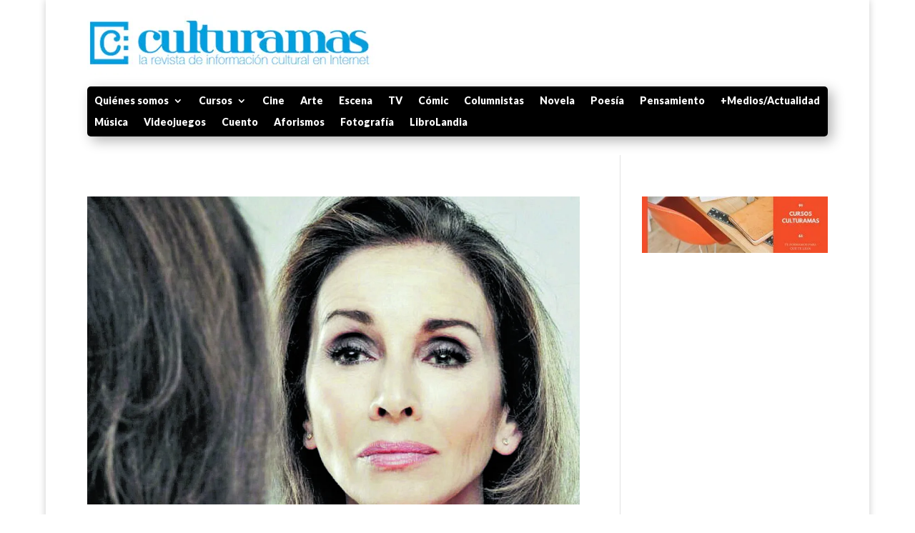

--- FILE ---
content_type: text/html; charset=utf-8
request_url: https://www.google.com/recaptcha/api2/aframe
body_size: 266
content:
<!DOCTYPE HTML><html><head><meta http-equiv="content-type" content="text/html; charset=UTF-8"></head><body><script nonce="0qQoAtkcFvDdGVici1yULw">/** Anti-fraud and anti-abuse applications only. See google.com/recaptcha */ try{var clients={'sodar':'https://pagead2.googlesyndication.com/pagead/sodar?'};window.addEventListener("message",function(a){try{if(a.source===window.parent){var b=JSON.parse(a.data);var c=clients[b['id']];if(c){var d=document.createElement('img');d.src=c+b['params']+'&rc='+(localStorage.getItem("rc::a")?sessionStorage.getItem("rc::b"):"");window.document.body.appendChild(d);sessionStorage.setItem("rc::e",parseInt(sessionStorage.getItem("rc::e")||0)+1);localStorage.setItem("rc::h",'1769363030281');}}}catch(b){}});window.parent.postMessage("_grecaptcha_ready", "*");}catch(b){}</script></body></html>